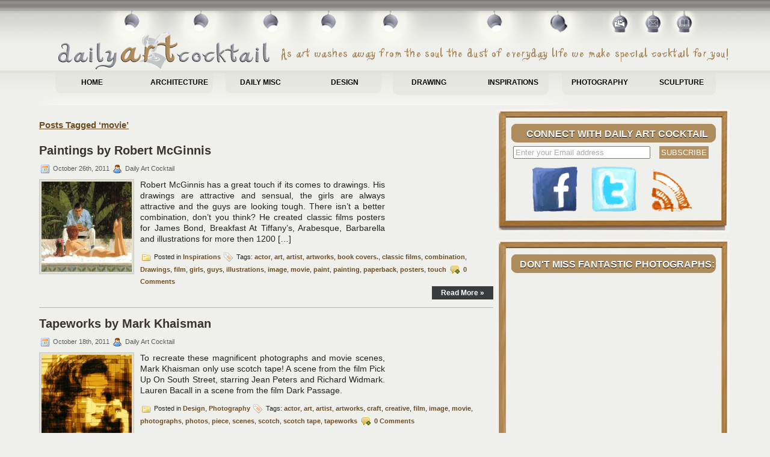

--- FILE ---
content_type: text/html; charset=utf-8
request_url: https://dailyartcocktail.com/tag/movie/
body_size: 8618
content:
<!DOCTYPE html PUBLIC "-//W3C//DTD XHTML 1.0 Transitional//EN" "http://www.w3.org/TR/xhtml1/DTD/xhtml1-transitional.dtd"><html xmlns="http://www.w3.org/1999/xhtml" xmlns:og="http://opengraphprotocol.org/schema/" xmlns:fb="http://www.facebook.com/2008/fbml" lang="en-US" prefix="og: http://ogp.me/ns#">

<head profile="http://gmpg.org/xfn/11">
<meta http-equiv="Content-Type" content="text/html; charset=UTF-8" />

<title>movie Archives - Daily Art Cocktail - Get Your Art Cocktail Everyday</title>

<link rel="shortcut icon" href="https://dailyartcocktail.com/images/icons/favicon.png" type="image/x-icon">

 
 
 <!--[if IE]>
	<link rel="stylesheet" type="text/css" href="http://dailyartcocktail.com/wp-content/themes/daily-art-cocktail/ie.css" media="screen, projection"/>
<![endif]-->
 
<link rel="alternate" type="application/rss+xml" title="Daily Art Cocktail RSS Feed" href="https://dailyartcocktail.com/feed/" />
<link rel="alternate" type="application/atom+xml" title="Daily Art Cocktail Atom Feed" href="https://dailyartcocktail.com/feed/atom/" />
<link rel="pingback" href="https://dailyartcocktail.com/xmlrpc.php" />
<script type="text/javascript">

  var _gaq = _gaq || [];
  _gaq.push(['_setAccount', 'UA-8661098-4']);
  _gaq.push(['_trackPageview']);

  (function() {
    var ga = document.createElement('script'); ga.type = 'text/javascript'; ga.async = true;
    ga.src = ('https:' == document.location.protocol ? 'https://ssl' : 'http://www') + '.google-analytics.com/ga.js';
    var s = document.getElementsByTagName('script')[0]; s.parentNode.insertBefore(ga, s);
  })();

</script>

<!-- <script src="http://dailyartcocktail.com/hah/dailyart.js" type="text/javascript"></script> -->


<!-- This site is optimized with the Yoast WordPress SEO plugin v1.4.18 - http://yoast.com/wordpress/seo/ -->
<meta name="robots" content="noindex,follow"/>
<link rel="canonical" href="https://dailyartcocktail.com/tag/movie/" />
<meta property="og:locale" content="en_US"/>
<meta property="og:type" content="website"/>
<meta property="og:title" content="movie Archives - Daily Art Cocktail - Get Your Art Cocktail Everyday"/>
<meta property="og:url" content="http://dailyartcocktail.com/tag/movie/"/>
<meta property="og:site_name" content="Daily Art Cocktail"/>
<meta property="article:publisher" content="https://www.facebook.com/DailyArtCocktail"/>
<!-- / Yoast WordPress SEO plugin. -->

<link rel="alternate" type="application/rss+xml" title="Daily Art Cocktail &raquo; movie Tag Feed" href="https://dailyartcocktail.com/tag/movie/feed/" />
<link rel='stylesheet' id='screen_css-css' href="https://dailyartcocktail.com/wp-content/themes/daily-art-cocktail/screen.css?ver=3.6.1" type='text/css' media='screen' />
<link rel='stylesheet' id='print_css-css' href="https://dailyartcocktail.com/wp-content/themes/daily-art-cocktail/print.css?ver=3.6.1" type='text/css' media='print' />
<link rel='stylesheet' id='style_css-css' href="https://dailyartcocktail.com/wp-content/themes/daily-art-cocktail/style.css?ver=3.6.1" type='text/css' media='screen' />
<link rel='stylesheet' id='contact-form-7-css' href="https://dailyartcocktail.com/wp-content/plugins/contact-form-7/includes/css/styles.css?ver=3.5.2" type='text/css' media='all' />
<link rel='stylesheet' id='wpp_css-css' href="https://dailyartcocktail.com/wp-content/plugins/wordpress-popular-posts/style/wpp.css?ver=3.6.1" type='text/css' media='screen' />
<link rel='stylesheet' id='wp-pagenavi-css' href="https://dailyartcocktail.com/wp-content/plugins/wp-pagenavi/pagenavi-css.css?ver=2.70" type='text/css' media='all' />
<script type='text/javascript' src="https://dailyartcocktail.com/wp-content/themes/daily-art-cocktail/js/extsrc-min.js?ver=3.6.1"></script>
<script type='text/javascript' src="https://dailyartcocktail.com/wp-includes/js/jquery/jquery.js?ver=1.10.2"></script>
<script type='text/javascript' src="https://dailyartcocktail.com/wp-includes/js/jquery/jquery-migrate.min.js?ver=1.2.1"></script>
<link rel="EditURI" type="application/rsd+xml" title="RSD" href="https://dailyartcocktail.com/xmlrpc.php?rsd" />
<link rel="wlwmanifest" type="application/wlwmanifest+xml" href="https://dailyartcocktail.com/wp-includes/wlwmanifest.xml" /> 
<meta name="generator" content="WordPress 3.6.1" />

<meta property="fb:admins" content="517005675"/>
<meta property="og:title" content="Paintings by Robert McGinnis" />
<meta property="og:type" content="article"><meta property="og:image" content="" />

</head>
<body>
	<div id="wrapper">
		<div id="container" class="container">            
				<div id="header" class="span-24">

<div id="pagemenucontainer">
    				<div class="pagemenuButton button1"><a title="Privacy Policy" href="https://dailyartcocktail.com/about-daily-art-cocktail-privacy-policy/"></a></div>
    				<div class="pagemenuButton button2"><a title="Contact Daily Art Cocktail" href="https://dailyartcocktail.com/contact-daily-art-cocktail/"></a></div>
    				<div class="pagemenuButton button3"><a title="Home" href="https://dailyartcocktail.com/"></a></div>
  			</div>

		<div id="logo"> 
			<a style="display:block; min-height:64px;" href="https://dailyartcocktail.com" title="Daily Art Cocktail - Home Page"><img style="float:right;" src="https://dailyartcocktail.com/images/motto.png" title="Get Your Daily Cocktail of Arts With Each Visit" title="Daily Art Cocktail - Get Your Art Cocktail Everyday" /></a>
                 </div> 
				</div>
			
			<div class="span-24">
				<div class="navcontainer">
					<ul id="nav">
						<li ><a href="https://dailyartcocktail.com">Home</a></li>
							<li class="cat-item cat-item-5"><a href="https://dailyartcocktail.com/category/architecture/" title="Artsy photos on the topic of architecture, building, industrial design and decoration">Architecture</a>
</li>
	<li class="cat-item cat-item-4"><a href="https://dailyartcocktail.com/category/daily-misc/" title="Miscellaneous photo galleries on different art related topics">Daily Misc</a>
</li>
	<li class="cat-item cat-item-7"><a href="https://dailyartcocktail.com/category/design/" title="Artsy images on the topic of design, web design, industrial design, graphic design and CG artwork">Design</a>
</li>
	<li class="cat-item cat-item-1"><a href="https://dailyartcocktail.com/category/drawing/" title="Artwork examples consisting of artistic drawings, painting, graphics, sketches and similar forms of fine art">Drawing</a>
</li>
	<li class="cat-item cat-item-6"><a href="https://dailyartcocktail.com/category/inspirations/" title="Daily inspiration of art and artwork examples for your every day amusement">Inspirations</a>
</li>
	<li class="cat-item cat-item-3"><a href="https://dailyartcocktail.com/category/photography/" title="Artistic photography, professional photography, nature and beautiful photography from all around the world">Photography</a>
</li>
	<li class="cat-item cat-item-8"><a href="https://dailyartcocktail.com/category/sculpture/" title="Artsy photos on the topics of amazing sculptures and sculpturing and other artistic forms and expressions">Sculpture</a>
</li>
		
					</ul>
					
				</div>
			</div><div class="span-24" id="contentwrap">
	<div class="span-14">

		
 	   	  		<h2 class="pagetitle">Posts Tagged &#8216;movie&#8217;</h2>
 	  
				<div class="post-1033 post type-post status-publish format-standard hentry category-inspirations tag-actor tag-art tag-artist tag-artworks tag-book-covers tag-classic-films tag-combination tag-drawings tag-film tag-girls tag-guys tag-illustrations tag-image tag-movie tag-paint tag-painting tag-paperback tag-posters tag-touch">
				<h2 class="title" id="post-1033"><a href="https://dailyartcocktail.com/paintings-by-robert-mcginnis/" rel="bookmark" title="Permanent Link to Paintings by Robert McGinnis">Paintings by Robert McGinnis</a></h2>
				<div class="postdate"><img src="https://dailyartcocktail.com/wp-content/themes/daily-art-cocktail/images/date.png" /> October 26th, 2011 <img src="https://dailyartcocktail.com/wp-content/themes/daily-art-cocktail/images/user.png" /> Daily Art Cocktail </div>

				<div class="entry">
                   <img width="150" height="150" src="https://dailyartcocktail.com/images/2011/09/paintings-by-robert-mcginnis-04-150x150.jpg" class="alignleft post_thumbnail wp-post-image" alt="paintings-by-robert-mcginnis-04" />					<p>Robert McGinnis has a great touch if its comes to drawings. His drawings are attractive and sensual, the girls are always attractive and the guys are looking tough. There isn’t a better combination, don’t you think? He created classic films posters for James Bond, Breakfast At Tiffany’s, Arabesque, Barbarella and illustrations for more then 1200 [&hellip;]</p>
				</div>

				<div class="postmeta"><img src="https://dailyartcocktail.com/wp-content/themes/daily-art-cocktail/images/folder.png" /> Posted in <a href="https://dailyartcocktail.com/category/inspirations/" title="View all posts in Inspirations" rel="category tag">Inspirations</a>  <img src="https://dailyartcocktail.com/wp-content/themes/daily-art-cocktail/images/tag.png" /> Tags: <a href="https://dailyartcocktail.com/tag/actor/" rel="tag">actor</a>, <a href="https://dailyartcocktail.com/tag/art/" rel="tag">art</a>, <a href="https://dailyartcocktail.com/tag/artist/" rel="tag">artist</a>, <a href="https://dailyartcocktail.com/tag/artworks/" rel="tag">artworks</a>, <a href="https://dailyartcocktail.com/tag/book-covers/" rel="tag">book covers.</a>, <a href="https://dailyartcocktail.com/tag/classic-films/" rel="tag">classic films</a>, <a href="https://dailyartcocktail.com/tag/combination/" rel="tag">combination</a>, <a href="https://dailyartcocktail.com/tag/drawings/" rel="tag">Drawings</a>, <a href="https://dailyartcocktail.com/tag/film/" rel="tag">film</a>, <a href="https://dailyartcocktail.com/tag/girls/" rel="tag">girls</a>, <a href="https://dailyartcocktail.com/tag/guys/" rel="tag">guys</a>, <a href="https://dailyartcocktail.com/tag/illustrations/" rel="tag">illustrations</a>, <a href="https://dailyartcocktail.com/tag/image/" rel="tag">image</a>, <a href="https://dailyartcocktail.com/tag/movie/" rel="tag">movie</a>, <a href="https://dailyartcocktail.com/tag/paint/" rel="tag">paint</a>, <a href="https://dailyartcocktail.com/tag/painting/" rel="tag">painting</a>, <a href="https://dailyartcocktail.com/tag/paperback/" rel="tag">paperback</a>, <a href="https://dailyartcocktail.com/tag/posters/" rel="tag">posters</a>, <a href="https://dailyartcocktail.com/tag/touch/" rel="tag">touch</a>  <img src="https://dailyartcocktail.com/wp-content/themes/daily-art-cocktail/images/comments.png" /> <a href="https://dailyartcocktail.com/paintings-by-robert-mcginnis/#respond" title="Comment on Paintings by Robert McGinnis"><span class="dsq-postid" rel="1033 http://dailyartcocktail.com/?p=1033">No Comments &#187;</span></a></div>
                <div class="readmorecontent">
					<a class="readmore" href="https://dailyartcocktail.com/paintings-by-robert-mcginnis/" rel="bookmark" title="Permanent Link to Paintings by Robert McGinnis">Read More &raquo;</a>
				</div>
			</div>

				<div class="post-1038 post type-post status-publish format-standard hentry category-design category-photography tag-actor tag-art tag-artist tag-artworks tag-craft tag-creative tag-film tag-image tag-movie tag-photographs tag-photos tag-piece tag-scenes tag-scotch tag-scotch-tape tag-tapeworks">
				<h2 class="title" id="post-1038"><a href="https://dailyartcocktail.com/tapeworks-by-mark-khaisman/" rel="bookmark" title="Permanent Link to Tapeworks by Mark Khaisman">Tapeworks by Mark Khaisman</a></h2>
				<div class="postdate"><img src="https://dailyartcocktail.com/wp-content/themes/daily-art-cocktail/images/date.png" /> October 18th, 2011 <img src="https://dailyartcocktail.com/wp-content/themes/daily-art-cocktail/images/user.png" /> Daily Art Cocktail </div>

				<div class="entry">
                   <img width="150" height="150" src="https://dailyartcocktail.com/images/2011/09/tapeworks-01-150x150.jpg" class="alignleft post_thumbnail wp-post-image" alt="tapeworks-01" />					<p>To recreate these magnificent photographs and movie scenes, Mark Khaisman only use scotch tape! A scene from the film Pick Up On South Street, starring Jean Peters and Richard Widmark. Lauren Bacall in a scene from the film Dark Passage.</p>
				</div>

				<div class="postmeta"><img src="https://dailyartcocktail.com/wp-content/themes/daily-art-cocktail/images/folder.png" /> Posted in <a href="https://dailyartcocktail.com/category/design/" title="View all posts in Design" rel="category tag">Design</a>, <a href="https://dailyartcocktail.com/category/photography/" title="View all posts in Photography" rel="category tag">Photography</a>  <img src="https://dailyartcocktail.com/wp-content/themes/daily-art-cocktail/images/tag.png" /> Tags: <a href="https://dailyartcocktail.com/tag/actor/" rel="tag">actor</a>, <a href="https://dailyartcocktail.com/tag/art/" rel="tag">art</a>, <a href="https://dailyartcocktail.com/tag/artist/" rel="tag">artist</a>, <a href="https://dailyartcocktail.com/tag/artworks/" rel="tag">artworks</a>, <a href="https://dailyartcocktail.com/tag/craft/" rel="tag">craft</a>, <a href="https://dailyartcocktail.com/tag/creative/" rel="tag">creative</a>, <a href="https://dailyartcocktail.com/tag/film/" rel="tag">film</a>, <a href="https://dailyartcocktail.com/tag/image/" rel="tag">image</a>, <a href="https://dailyartcocktail.com/tag/movie/" rel="tag">movie</a>, <a href="https://dailyartcocktail.com/tag/photographs/" rel="tag">photographs</a>, <a href="https://dailyartcocktail.com/tag/photos/" rel="tag">photos</a>, <a href="https://dailyartcocktail.com/tag/piece/" rel="tag">piece</a>, <a href="https://dailyartcocktail.com/tag/scenes/" rel="tag">scenes</a>, <a href="https://dailyartcocktail.com/tag/scotch/" rel="tag">scotch</a>, <a href="https://dailyartcocktail.com/tag/scotch-tape/" rel="tag">scotch tape</a>, <a href="https://dailyartcocktail.com/tag/tapeworks/" rel="tag">tapeworks</a>  <img src="https://dailyartcocktail.com/wp-content/themes/daily-art-cocktail/images/comments.png" /> <a href="https://dailyartcocktail.com/tapeworks-by-mark-khaisman/#respond" title="Comment on Tapeworks by Mark Khaisman"><span class="dsq-postid" rel="1038 http://dailyartcocktail.com/?p=1038">No Comments &#187;</span></a></div>
                <div class="readmorecontent">
					<a class="readmore" href="https://dailyartcocktail.com/tapeworks-by-mark-khaisman/" rel="bookmark" title="Permanent Link to Tapeworks by Mark Khaisman">Read More &raquo;</a>
				</div>
			</div>

				<div class="post-1191 post type-post status-publish format-standard hentry category-drawing category-inspirations tag-adults tag-art tag-artist tag-artworks tag-betty-rubble tag-cartoons tag-character tag-creative tag-drawing tag-edition tag-fan tag-female tag-flintstones tag-image tag-movie tag-painter tag-painting tag-series tag-show tag-tv tag-tv-show tag-wilma-flintstone">
				<h2 class="title" id="post-1191"><a href="https://dailyartcocktail.com/flintstones-girls-have-all-grown-up/" rel="bookmark" title="Permanent Link to Flintstones Girls Have All Grown Up">Flintstones Girls Have All Grown Up</a></h2>
				<div class="postdate"><img src="https://dailyartcocktail.com/wp-content/themes/daily-art-cocktail/images/date.png" /> October 9th, 2011 <img src="https://dailyartcocktail.com/wp-content/themes/daily-art-cocktail/images/user.png" /> Daily Art Cocktail </div>

				<div class="entry">
                   <img width="150" height="150" src="https://dailyartcocktail.com/images/2011/10/flintstones-girls-01-150x150.jpg" class="alignleft post_thumbnail wp-post-image" alt="flintstones-girls-01" />					<p>How much you love TV show ”The Flintstones”. For some guys this is not just a regular show, judged by this fan art. Wilma Flintstones and Betty Rubble are here in their hottest edition. Fred and Barney are going to support these artist. These fan art are done by random artist who will love for [&hellip;]</p>
				</div>

				<div class="postmeta"><img src="https://dailyartcocktail.com/wp-content/themes/daily-art-cocktail/images/folder.png" /> Posted in <a href="https://dailyartcocktail.com/category/drawing/" title="View all posts in Drawing" rel="category tag">Drawing</a>, <a href="https://dailyartcocktail.com/category/inspirations/" title="View all posts in Inspirations" rel="category tag">Inspirations</a>  <img src="https://dailyartcocktail.com/wp-content/themes/daily-art-cocktail/images/tag.png" /> Tags: <a href="https://dailyartcocktail.com/tag/adults/" rel="tag">adults</a>, <a href="https://dailyartcocktail.com/tag/art/" rel="tag">art</a>, <a href="https://dailyartcocktail.com/tag/artist/" rel="tag">artist</a>, <a href="https://dailyartcocktail.com/tag/artworks/" rel="tag">artworks</a>, <a href="https://dailyartcocktail.com/tag/betty-rubble/" rel="tag">Betty Rubble</a>, <a href="https://dailyartcocktail.com/tag/cartoons/" rel="tag">cartoons</a>, <a href="https://dailyartcocktail.com/tag/character/" rel="tag">character</a>, <a href="https://dailyartcocktail.com/tag/creative/" rel="tag">creative</a>, <a href="https://dailyartcocktail.com/tag/drawing/" rel="tag">Drawing</a>, <a href="https://dailyartcocktail.com/tag/edition/" rel="tag">Edition</a>, <a href="https://dailyartcocktail.com/tag/fan/" rel="tag">fan</a>, <a href="https://dailyartcocktail.com/tag/female/" rel="tag">female</a>, <a href="https://dailyartcocktail.com/tag/flintstones/" rel="tag">Flintstones</a>, <a href="https://dailyartcocktail.com/tag/image/" rel="tag">image</a>, <a href="https://dailyartcocktail.com/tag/movie/" rel="tag">movie</a>, <a href="https://dailyartcocktail.com/tag/painter/" rel="tag">painter</a>, <a href="https://dailyartcocktail.com/tag/painting/" rel="tag">painting</a>, <a href="https://dailyartcocktail.com/tag/series/" rel="tag">series</a>, <a href="https://dailyartcocktail.com/tag/show/" rel="tag">show</a>, <a href="https://dailyartcocktail.com/tag/tv/" rel="tag">TV</a>, <a href="https://dailyartcocktail.com/tag/tv-show/" rel="tag">TV show</a>, <a href="https://dailyartcocktail.com/tag/wilma-flintstone/" rel="tag">Wilma Flintstone</a>  <img src="https://dailyartcocktail.com/wp-content/themes/daily-art-cocktail/images/comments.png" /> <a href="https://dailyartcocktail.com/flintstones-girls-have-all-grown-up/#respond" title="Comment on Flintstones Girls Have All Grown Up"><span class="dsq-postid" rel="1191 http://dailyartcocktail.com/?p=1191">No Comments &#187;</span></a></div>
                <div class="readmorecontent">
					<a class="readmore" href="https://dailyartcocktail.com/flintstones-girls-have-all-grown-up/" rel="bookmark" title="Permanent Link to Flintstones Girls Have All Grown Up">Read More &raquo;</a>
				</div>
			</div>

				<div class="post-1169 post type-post status-publish format-standard hentry category-drawing category-inspirations tag-art tag-artist tag-cartoons tag-character tag-characters tag-color tag-comic tag-conception tag-doubts tag-drawing tag-drew tag-illustrations tag-insecurities tag-interesting tag-messes tag-movie tag-painter tag-painting tag-picasso tag-pictures tag-positive tag-superheroes tag-superman">
				<h2 class="title" id="post-1169"><a href="https://dailyartcocktail.com/superheroes-painted-in-picasso-style/" rel="bookmark" title="Permanent Link to Superheroes Painted in Picasso-Style">Superheroes Painted in Picasso-Style</a></h2>
				<div class="postdate"><img src="https://dailyartcocktail.com/wp-content/themes/daily-art-cocktail/images/date.png" /> October 6th, 2011 <img src="https://dailyartcocktail.com/wp-content/themes/daily-art-cocktail/images/user.png" /> Daily Art Cocktail </div>

				<div class="entry">
                   <img width="150" height="150" src="https://dailyartcocktail.com/images/2011/10/picaso-superheroes06-150x150.jpg" class="alignleft post_thumbnail wp-post-image" alt="picaso-superheroes06" />					<p>This is what it would look like if Picasso drew illustrations of superheroes. It looks really interesting, but I would never watch a movie or read a comic with a superhero that is all broken probably from the inside as well as the outside. Somehow the point of superhero is to be simple, pure and [&hellip;]</p>
				</div>

				<div class="postmeta"><img src="https://dailyartcocktail.com/wp-content/themes/daily-art-cocktail/images/folder.png" /> Posted in <a href="https://dailyartcocktail.com/category/drawing/" title="View all posts in Drawing" rel="category tag">Drawing</a>, <a href="https://dailyartcocktail.com/category/inspirations/" title="View all posts in Inspirations" rel="category tag">Inspirations</a>  <img src="https://dailyartcocktail.com/wp-content/themes/daily-art-cocktail/images/tag.png" /> Tags: <a href="https://dailyartcocktail.com/tag/art/" rel="tag">art</a>, <a href="https://dailyartcocktail.com/tag/artist/" rel="tag">artist</a>, <a href="https://dailyartcocktail.com/tag/cartoons/" rel="tag">cartoons</a>, <a href="https://dailyartcocktail.com/tag/character/" rel="tag">character</a>, <a href="https://dailyartcocktail.com/tag/characters/" rel="tag">characters</a>, <a href="https://dailyartcocktail.com/tag/color/" rel="tag">color</a>, <a href="https://dailyartcocktail.com/tag/comic/" rel="tag">comic</a>, <a href="https://dailyartcocktail.com/tag/conception/" rel="tag">conception</a>, <a href="https://dailyartcocktail.com/tag/doubts/" rel="tag">doubts</a>, <a href="https://dailyartcocktail.com/tag/drawing/" rel="tag">Drawing</a>, <a href="https://dailyartcocktail.com/tag/drew/" rel="tag">drew</a>, <a href="https://dailyartcocktail.com/tag/illustrations/" rel="tag">illustrations</a>, <a href="https://dailyartcocktail.com/tag/insecurities/" rel="tag">insecurities</a>, <a href="https://dailyartcocktail.com/tag/interesting/" rel="tag">interesting</a>, <a href="https://dailyartcocktail.com/tag/messes/" rel="tag">messes</a>, <a href="https://dailyartcocktail.com/tag/movie/" rel="tag">movie</a>, <a href="https://dailyartcocktail.com/tag/painter/" rel="tag">painter</a>, <a href="https://dailyartcocktail.com/tag/painting/" rel="tag">painting</a>, <a href="https://dailyartcocktail.com/tag/picasso/" rel="tag">Picasso</a>, <a href="https://dailyartcocktail.com/tag/pictures/" rel="tag">pictures</a>, <a href="https://dailyartcocktail.com/tag/positive/" rel="tag">positive</a>, <a href="https://dailyartcocktail.com/tag/superheroes/" rel="tag">superheroes</a>, <a href="https://dailyartcocktail.com/tag/superman/" rel="tag">Superman</a>  <img src="https://dailyartcocktail.com/wp-content/themes/daily-art-cocktail/images/comments.png" /> <a href="https://dailyartcocktail.com/superheroes-painted-in-picasso-style/#respond" title="Comment on Superheroes Painted in Picasso-Style"><span class="dsq-postid" rel="1169 http://dailyartcocktail.com/?p=1169">No Comments &#187;</span></a></div>
                <div class="readmorecontent">
					<a class="readmore" href="https://dailyartcocktail.com/superheroes-painted-in-picasso-style/" rel="bookmark" title="Permanent Link to Superheroes Painted in Picasso-Style">Read More &raquo;</a>
				</div>
			</div>

				<div class="post-883 post type-post status-publish format-standard hentry category-drawing category-inspirations tag-art tag-artist tag-artwork tag-combination tag-digital tag-emotions tag-fantasy tag-gallery tag-illustration tag-movie tag-painting tag-paintings tag-photography tag-photos tag-russia tag-style tag-surreal tag-world">
				<h2 class="title" id="post-883"><a href="https://dailyartcocktail.com/is-it-inspiration-from-black-swan-movie/" rel="bookmark" title="Permanent Link to Is It Inspiration From Black Swan Movie?">Is It Inspiration From Black Swan Movie?</a></h2>
				<div class="postdate"><img src="https://dailyartcocktail.com/wp-content/themes/daily-art-cocktail/images/date.png" /> March 2nd, 2011 <img src="https://dailyartcocktail.com/wp-content/themes/daily-art-cocktail/images/user.png" /> Daily Art Cocktail </div>

				<div class="entry">
                   <img width="150" height="150" src="https://dailyartcocktail.com/images/2011/02/thumbnail1-150x150.jpg" class="alignleft post_thumbnail wp-post-image" alt="thumbnail" />					<p>Ekaterin Zagustina, also known as Katja Faith, is an artist from Belgorod, Russia. When I looked movie Black Swan I found some similarity with these paintings from Katja. Whatever, in her artwork style she utilizes a combination of digital illustration and photography. On every painting she creates a beautiful surreal/fantasy world full of emotions. She [&hellip;]</p>
				</div>

				<div class="postmeta"><img src="https://dailyartcocktail.com/wp-content/themes/daily-art-cocktail/images/folder.png" /> Posted in <a href="https://dailyartcocktail.com/category/drawing/" title="View all posts in Drawing" rel="category tag">Drawing</a>, <a href="https://dailyartcocktail.com/category/inspirations/" title="View all posts in Inspirations" rel="category tag">Inspirations</a>  <img src="https://dailyartcocktail.com/wp-content/themes/daily-art-cocktail/images/tag.png" /> Tags: <a href="https://dailyartcocktail.com/tag/art/" rel="tag">art</a>, <a href="https://dailyartcocktail.com/tag/artist/" rel="tag">artist</a>, <a href="https://dailyartcocktail.com/tag/artwork/" rel="tag">artwork</a>, <a href="https://dailyartcocktail.com/tag/combination/" rel="tag">combination</a>, <a href="https://dailyartcocktail.com/tag/digital/" rel="tag">digital</a>, <a href="https://dailyartcocktail.com/tag/emotions/" rel="tag">emotions</a>, <a href="https://dailyartcocktail.com/tag/fantasy/" rel="tag">fantasy</a>, <a href="https://dailyartcocktail.com/tag/gallery/" rel="tag">gallery</a>, <a href="https://dailyartcocktail.com/tag/illustration/" rel="tag">illustration</a>, <a href="https://dailyartcocktail.com/tag/movie/" rel="tag">movie</a>, <a href="https://dailyartcocktail.com/tag/painting/" rel="tag">painting</a>, <a href="https://dailyartcocktail.com/tag/paintings/" rel="tag">paintings</a>, <a href="https://dailyartcocktail.com/tag/photography/" rel="tag">Photography</a>, <a href="https://dailyartcocktail.com/tag/photos/" rel="tag">photos</a>, <a href="https://dailyartcocktail.com/tag/russia/" rel="tag">Russia</a>, <a href="https://dailyartcocktail.com/tag/style/" rel="tag">style</a>, <a href="https://dailyartcocktail.com/tag/surreal/" rel="tag">surreal</a>, <a href="https://dailyartcocktail.com/tag/world/" rel="tag">world</a>  <img src="https://dailyartcocktail.com/wp-content/themes/daily-art-cocktail/images/comments.png" /> <a href="https://dailyartcocktail.com/is-it-inspiration-from-black-swan-movie/#respond" title="Comment on Is It Inspiration From Black Swan Movie?"><span class="dsq-postid" rel="883 http://dailyartcocktail.com/?p=883">No Comments &#187;</span></a></div>
                <div class="readmorecontent">
					<a class="readmore" href="https://dailyartcocktail.com/is-it-inspiration-from-black-swan-movie/" rel="bookmark" title="Permanent Link to Is It Inspiration From Black Swan Movie?">Read More &raquo;</a>
				</div>
			</div>

				
		<div class="navigation">
					</div>
			</div>


<div class="span-10 last sidebar ggnoads">

<!---------------------------------------------------------------->

<div class="widgetCustom">
    <div class="top">
       <div class="left"></div><div class="center"></div><div class="right"></div> 
    </div>
    <div class="middle" style="height:155px;">
      <div class="left"><img src="https://dailyartcocktail.com/wp-content/themes/daily-art-cocktail/images/sidebar_04.jpg" height="100%" width="25px"></div><div class="center">

<!-- content -->
<h2>Connect with Daily Art Cocktail</h2>
    <form style="padding:3px;text-align:left;margin-bottom:5px;" action="https://feedburner.google.com/fb/a/mailverify" method="post" target="popupwindow" onsubmit="window.open('http://feedburner.google.com/fb/a/mailverify?uri=DailyArtCocktail', 'popupwindow', 'scrollbars=yes,width=550,height=520');return true"><input type="text" style="width:220px;color:#aaaaaa;" name="email" value="Enter your Email address" onfocus="if (this.value == 'Enter your Email address') {this.value = '';}" onblur="if (this.value == '') {this.value = 'Enter your Email address';}" /><input type="hidden" value="DailyArtCocktail" name="uri"/><input type="hidden" name="loc" value="en_US"/><input type="submit" value="Subscribe" class="submitButton" /></form>

<div style="text-align:center;">
    <div class="socialNetworks"><a href="https://www.facebook.com/DailyArtCocktail" target="_blank" rel="nofollow"><img src="https://dailyartcocktail.com/images/icons/facebook-hand-drawn.png" width="75px" /></a></div>
    <div class="socialNetworks"><a href="https://twitter.com/ArtCocktail" target="_blank" rel="nofollow"><img src="https://dailyartcocktail.com/images/icons/twitter-hand-drawn.png" width="75px" /></a></div>
    <div class="socialNetworks"><a href="http://feeds.feedburner.com/DailyArtCocktail" target="_blank" rel="nofollow"><img src="https://dailyartcocktail.com/images/icons/hand-drawn-rss.png" width="75px" /></a></div>
</div>

   </div><div class="right"><div class="left"><img src="https://dailyartcocktail.com/wp-content/themes/daily-art-cocktail/images/sidebar_06.jpg" height="100%" width="25px"></div></div> 
   </div>
   <div class="bottom">
      <div class="left"></div><div class="center"></div><div class="right"></div> 
   </div>
</div>
<!---------------------------------------------------------------->
<div class="widgetCustom">
    <div class="top">
       <div class="left"></div><div class="center"></div><div class="right"></div> 
    </div>
    <div class="middle" style="height:1470px;">
      <div class="left"><img src="https://dailyartcocktail.com/wp-content/themes/daily-art-cocktail/images/sidebar_04.jpg" height="100%" width="25px"></div><div class="center">
<!-- content-->
<h2>DON'T MISS fantastic photographs:</h2>
<script type="text/javascript" extsrc="http://2leep.com/ticker2/3939/custom/2/7/160/bottom/transparent|%23aa834d|Georgia,Georgia,serif|1.2em|0.04em|13px|340px|4757|2px|2px|%23ae8c5d|center|middle|square|0"></script>

   </div><div class="right"><div class="left"><img src="https://dailyartcocktail.com/wp-content/themes/daily-art-cocktail/images/sidebar_06.jpg" height="100%" width="25px"></div></div> 
   </div>
   <div class="bottom">
      <div class="left"></div><div class="center"></div><div class="right"></div> 
   </div>
</div>
<div class="widgetCustom">
    <div class="top">
       <div class="left"></div><div class="center"></div><div class="right"></div> 
    </div>
    <div class="middle" style="height:1400px;">
      <div class="left"><img src="https://dailyartcocktail.com/wp-content/themes/daily-art-cocktail/images/sidebar_04.jpg" height="100%" width="25px"></div><div class="center">
<!-- content-->
<!-- Wordpress Popular Posts Plugin v2.2.1 [SC] [all] [custom] -->
<h2>3 Most Popular Galleries</h2><div>
<div class="popularPostsCustom"><a href="https://dailyartcocktail.com/collection-of-naughtiest-advertisements-ever/" title="Collection of Naughtiest Advertisements Ever"><span class="wpp-post-title">Collection of Naughtiest Advertisements Ever</span></a> <a href="https://dailyartcocktail.com/collection-of-naughtiest-advertisements-ever/" title="Collection of Naughtiest Advertisements Ever"><img width="283" height="200" src="https://dailyartcocktail.com/images/2010/11/naughtiest-advertisements-ever-36-300x212.jpg" class="wpp-thumbnail wp-post-image" alt="Collection of Naughtiest Advertisements Ever" title="Collection of Naughtiest Advertisements Ever" /></a> <span class="wpp-excerpt">All of us are witnesses that advertising industry is getting more inventive and  creative in their campaigning each day. People from advertising industry tend to try to attract our attention in every way  possible: sometimes their efforts are meant to disturb you or to stir  emotion, other times they make all kinds of jokes and funny images. No  ma</span></div>
<div class="popularPostsCustom"><a href="https://dailyartcocktail.com/very-attractive-female-cartoon-characters-by-amber-chen/" title="Very Attractive Female Cartoon Characters by Amber Chen"><span class="wpp-post-title">Very Attractive Female Cartoon Characters by Amber Chen</span></a> <a href="https://dailyartcocktail.com/very-attractive-female-cartoon-characters-by-amber-chen/" title="Very Attractive Female Cartoon Characters by Amber Chen"><img width="252" height="200" src="https://dailyartcocktail.com/images/2010/11/attractive-female-cartoon-characters-21-300x238.jpg" class="wpp-thumbnail wp-post-image" alt="Very Attractive Female Cartoon Characters by Amber Chen" title="Very Attractive Female Cartoon Characters by Amber Chen" /></a> <span class="wpp-excerpt">Amber Chen is a versatile  illustrator and concept artist. This multi-linguistic girl has a  special ability to show hidden beauty of any object. Watching her work  is always a pleasant journey. Today we are bringing a selection of her artwork, attractive and creatively drawn female cartoon characters, to  brighten up your day.









</span></div>
<div class="popularPostsCustom"><a href="https://dailyartcocktail.com/11-attractive-illustrations-by-mario-vibisono/" title="11 Attractive Illustrations by Mario Vibisono"><span class="wpp-post-title">11 Attractive Illustrations by Mario Vibisono</span></a> <a href="https://dailyartcocktail.com/11-attractive-illustrations-by-mario-vibisono/" title="11 Attractive Illustrations by Mario Vibisono"><img width="212" height="200" src="https://dailyartcocktail.com/images/2010/11/15-attractive-illustrations-by-mario-wibisono-01-crop-300x282.jpg" class="wpp-thumbnail wp-post-image" alt="11 Attractive Illustrations by Mario Vibisono" title="11 Attractive Illustrations by Mario Vibisono" /></a> <span class="wpp-excerpt">11 attractive girls illustrations by artist Mario Wibisono. His style lays between manga and comics. With his talent for graphics, design and vivid imagination, talented  Mario Wibisono makes an exceptional blend traditional techniques and modern digital art. This carefully selected gallery of 11 of his most attractive female characters will leave </span></div>
</div>
<!-- End Wordpress Popular Posts Plugin v2.2.1 -->

<script type="text/javascript" language="JavaScript">
rnum=Math.round(Math.random() * 100000);
ts=String.fromCharCode(60);
if (window.self != window.top) {nf=''} else {nf='NF/'};
document.write(ts+'script src="http://www.burstnet.com/cgi-bin/ads/ad20445d.cgi/v=2.3S/sz=300x250A/NZ/'+rnum+'/'+nf+'RETURN-CODE/JS/">'+ts+'/script>');
</script><noscript><a href="http://www.burstnet.com/ads/ad20445d-map.cgi/ns/v=2.3S/sz=300x250A/" target="_top">
<img src="http://www.burstnet.com/cgi-bin/ads/ad20445d.cgi/ns/v=2.3S/sz=300x250A/" border="0" alt="Click Here" /></a>
</noscript>

   </div><div class="right"><div class="left"><img src="https://dailyartcocktail.com/wp-content/themes/daily-art-cocktail/images/sidebar_06.jpg" height="100%" width="25px"></div></div> 
   </div>
   <div class="bottom">
      <div class="left"></div><div class="center"></div><div class="right"></div> 
   </div>
</div>
<!---------------------------------------------------------------->
<div class="widgetCustom">
    <div class="top">
       <div class="left"></div><div class="center"></div><div class="right"></div> 
    </div>
    <div class="middle" style="height:1160px;">
      <div class="left"><img src="https://dailyartcocktail.com/wp-content/themes/daily-art-cocktail/images/sidebar_04.jpg" height="100%" width="25px"></div><div class="center">
<!-- content-->
<div style="text-align:center;">
<iframe src="https://dailyartcocktail.com/hah/iframe300.html" width="300px" height="250px" frameborder="0" marginwidth="0" marginheight="0" hspace="0" vspace="0" scrolling="no"></iframe>

<script type="text/javascript" extsrc="http://2leep.com/ticker2/3939/custom/2/3/160/bottom/transparent|%23aa834d|Georgia,Georgia,serif|1.2em|0.04em|13px|340px|4757|2px|2px|%23ae8c5d|center|middle|square|0" sync="async"></script>

<div style="text-align:center;"><iframe src="https://dailyartcocktail.com/hah/300.html" width="300px" height="250px" frameborder="0" marginwidth="0" marginheight="0" hspace="0" vspace="0" scrolling="no"></iframe></div>

</div>

   </div><div class="right"><div class="left"><img src="https://dailyartcocktail.com/wp-content/themes/daily-art-cocktail/images/sidebar_06.jpg" height="100%" width="25px"></div></div> 
   </div>
   <div class="bottom">
      <div class="left"></div><div class="center"></div><div class="right"></div> 
   </div>
</div>

<!---------------------------------------------------------------->

</div><!-- Sidebar ends -->
<span style="display: none; visibility: hidden; height: 0px;"><script type="text/javascript" extsrc="http://widgets.amung.us/small.js"></script><script type="text/javascript">extsrc.complete(function() { WAU_small('pq4okovwcoel') });</script></span>	</div>
</div>

      <div id="footer">   <!-- Copyright &copy; <a href="http://dailyartcocktail.com"><strong>Daily Art Cocktail</strong></a>  - Get Your Art Cocktail Everyday -->
      <!-- <div id="recent">Recent Posts</div> -->
                <div id="footer2">Powered by <a href="http://wordpress.org/"><strong>WordPress</strong></a> | Free <a href="http://www.ifreecellphones.com">Cell Phone</a> Sale at iFreeCellPhones.com. | Thanks to <a href="http://palmpreblog.com">Palm Pre</a> Blog, <a href="http://rpgmusic.org">Game Soundtracks</a> and <a href="http://conveyancing.homesonsale.co.uk">Conveyancing</a></div>
<script asyncsrc="http://dailyartcocktail.com/wp-content/themes/daily-art-cocktail/js/footer-script.js" type="text/javascript"></script>

<div id="bottom-news">

<div style="clear:both;text-align:center;">
<script type="text/javascript" language="JavaScript">
rnum=Math.round(Math.random() * 100000);
ts=String.fromCharCode(60);
if (window.self != window.top) {nf=''} else {nf='NF/'};
document.write(ts+'script src="http://www.burstnet.com/cgi-bin/ads/ad20445d.cgi/v=2.3S/sz=728x90A/'+rnum+'/NI/'+nf+'RETURN-CODE/JS/">'+ts+'/script>');
</script><noscript><a href="http://www.burstnet.com/ads/ad20445d-map.cgi/ns/v=2.3S/sz=728x90A/" target="_top">
<img src="http://www.burstnet.com/cgi-bin/ads/ad20445d.cgi/ns/v=2.3S/sz=728x90A/" border="0" alt="Click Here" /></a>
</noscript>
</div>

<div class="span-10 last sidebar">

<div style="text-align:center;"><script type="text/javascript" extsrc="http://ad-cdn.technoratimedia.com/00/43/89/uat_8943.js?ad_size=300x250,300x600"></script></div>

<div class="widgetCustom">
    <div class="top">
       <div class="left"></div><div class="center"></div><div class="right"></div> 
    </div>
    <div class="middle" style="height:1600px;">
      <div class="left"><img src="https://dailyartcocktail.com/wp-content/themes/daily-art-cocktail/images/sidebar_04.jpg" height="100%" width="25px"></div><div class="center">
<!-- content-->
<!-- Wordpress Popular Posts Plugin v2.2.1 [SC] [all] [custom] -->
<h2>4 Most Popular Galleries - Ever</h2><div>
<div class="popularPostsCustom"><a href="https://dailyartcocktail.com/collection-of-naughtiest-advertisements-ever/" title="Collection of Naughtiest Advertisements Ever"><span class="wpp-post-title">Collection of Naughtiest Advertisements Ever</span></a> <a href="https://dailyartcocktail.com/collection-of-naughtiest-advertisements-ever/" title="Collection of Naughtiest Advertisements Ever"><img width="283" height="200" src="https://dailyartcocktail.com/images/2010/11/naughtiest-advertisements-ever-36-300x212.jpg" class="wpp-thumbnail wp-post-image" alt="Collection of Naughtiest Advertisements Ever" title="Collection of Naughtiest Advertisements Ever" /></a> <span class="wpp-excerpt">All of us are witnesses that advertising industry is getting more inventive and  creative in their campaigning each day. People from advertising industry tend to try to attract our attention in every way  possible: sometimes their efforts are meant to disturb you or to stir  emotion, other times they make all kinds of jokes and funny images. No  ma</span></div>
<div class="popularPostsCustom"><a href="https://dailyartcocktail.com/very-attractive-female-cartoon-characters-by-amber-chen/" title="Very Attractive Female Cartoon Characters by Amber Chen"><span class="wpp-post-title">Very Attractive Female Cartoon Characters by Amber Chen</span></a> <a href="https://dailyartcocktail.com/very-attractive-female-cartoon-characters-by-amber-chen/" title="Very Attractive Female Cartoon Characters by Amber Chen"><img width="252" height="200" src="https://dailyartcocktail.com/images/2010/11/attractive-female-cartoon-characters-21-300x238.jpg" class="wpp-thumbnail wp-post-image" alt="Very Attractive Female Cartoon Characters by Amber Chen" title="Very Attractive Female Cartoon Characters by Amber Chen" /></a> <span class="wpp-excerpt">Amber Chen is a versatile  illustrator and concept artist. This multi-linguistic girl has a  special ability to show hidden beauty of any object. Watching her work  is always a pleasant journey. Today we are bringing a selection of her artwork, attractive and creatively drawn female cartoon characters, to  brighten up your day.









</span></div>
<div class="popularPostsCustom"><a href="https://dailyartcocktail.com/11-attractive-illustrations-by-mario-vibisono/" title="11 Attractive Illustrations by Mario Vibisono"><span class="wpp-post-title">11 Attractive Illustrations by Mario Vibisono</span></a> <a href="https://dailyartcocktail.com/11-attractive-illustrations-by-mario-vibisono/" title="11 Attractive Illustrations by Mario Vibisono"><img width="212" height="200" src="https://dailyartcocktail.com/images/2010/11/15-attractive-illustrations-by-mario-wibisono-01-crop-300x282.jpg" class="wpp-thumbnail wp-post-image" alt="11 Attractive Illustrations by Mario Vibisono" title="11 Attractive Illustrations by Mario Vibisono" /></a> <span class="wpp-excerpt">11 attractive girls illustrations by artist Mario Wibisono. His style lays between manga and comics. With his talent for graphics, design and vivid imagination, talented  Mario Wibisono makes an exceptional blend traditional techniques and modern digital art. This carefully selected gallery of 11 of his most attractive female characters will leave </span></div>
<div class="popularPostsCustom"><a href="https://dailyartcocktail.com/top-24-amazing-photo-manipulations/" title="Top 24 Amazing Photo Manipulations"><span class="wpp-post-title">Top 24 Amazing Photo Manipulations</span></a> <a href="https://dailyartcocktail.com/top-24-amazing-photo-manipulations/" title="Top 24 Amazing Photo Manipulations"><img width="196" height="200" src="https://dailyartcocktail.com/images/2010/12/ttt-295x300.jpg" class="wpp-thumbnail wp-post-image" alt="Top 24 Amazing Photo Manipulations" title="Top 24 Amazing Photo Manipulations" /></a> <span class="wpp-excerpt">Put simply, photo manipulation is changing photos to create an illusion. Widely accepted as an art form, photo manipulation requires skill as well as an active imagination. Using Photoshop and other photo editing tools, digital artists have recently taken it to mind-blowing levels, creating everything from surreal and dark environments to strange a</span></div>
</div>
<!-- End Wordpress Popular Posts Plugin v2.2.1 -->

   </div><div class="right"><div class="left"><img src="https://dailyartcocktail.com/wp-content/themes/daily-art-cocktail/images/sidebar_06.jpg" height="100%" width="25px"></div></div> 
   </div>
   <div class="bottom">
      <div class="left"></div><div class="center"></div><div class="right"></div> 
   </div>
</div>
</div>

<div class="span-10 last sidebar">

<div style="text-align:center;"><script type="text/javascript" extsrc="http://ad-cdn.technoratimedia.com/00/43/89/uat_8943.js?ad_size=300x250,300x600"></script></div>

<div class="widgetCustom">
    <div class="top">
       <div class="left"></div><div class="center"></div><div class="right"></div> 
    </div>
    <div class="middle" style="height:1600px;">
      <div class="left"><img src="https://dailyartcocktail.com/wp-content/themes/daily-art-cocktail/images/sidebar_04.jpg" height="100%" width="25px"></div><div class="center">
<!-- content-->
<!-- Wordpress Popular Posts Plugin v2.2.1 [SC] [daily] [custom] -->
<h2>4 Most Popular Galleries - Today</h2><p>Sorry. No data so far.</p>
<!-- End Wordpress Popular Posts Plugin v2.2.1 -->

   </div><div class="right"><div class="left"><img src="https://dailyartcocktail.com/wp-content/themes/daily-art-cocktail/images/sidebar_06.jpg" height="100%" width="25px"></div></div> 
   </div>
   <div class="bottom">
      <div class="left"></div><div class="center"></div><div class="right"></div> 
   </div>
</div>
</div>

<div class="span-10 last sidebar">

<div style="text-align:center;"><script type="text/javascript" extsrc="http://ad-cdn.technoratimedia.com/00/43/89/uat_8943.js?ad_size=300x250,300x600"></script></div>

<div class="widgetCustom">
    <div class="top">
       <div class="left"></div><div class="center"></div><div class="right"></div> 
    </div>
    <div class="middle" style="height:1600px;">
      <div class="left"><img src="https://dailyartcocktail.com/wp-content/themes/daily-art-cocktail/images/sidebar_04.jpg" height="100%" width="25px"></div><div class="center">
<!-- content-->
<!-- Wordpress Popular Posts Plugin v2.2.1 [SC] [all] [custom] -->
<h2>4 Most Popular Galleries - 7 Days</h2><div>
<div class="popularPostsCustom"><a href="https://dailyartcocktail.com/collection-of-naughtiest-advertisements-ever/" title="Collection of Naughtiest Advertisements Ever"><span class="wpp-post-title">Collection of Naughtiest Advertisements Ever</span></a> <a href="https://dailyartcocktail.com/collection-of-naughtiest-advertisements-ever/" title="Collection of Naughtiest Advertisements Ever"><img width="283" height="200" src="https://dailyartcocktail.com/images/2010/11/naughtiest-advertisements-ever-36-300x212.jpg" class="wpp-thumbnail wp-post-image" alt="Collection of Naughtiest Advertisements Ever" title="Collection of Naughtiest Advertisements Ever" /></a> <span class="wpp-excerpt">All of us are witnesses that advertising industry is getting more inventive and  creative in their campaigning each day. People from advertising industry tend to try to attract our attention in every way  possible: sometimes their efforts are meant to disturb you or to stir  emotion, other times they make all kinds of jokes and funny images. No  ma</span></div>
<div class="popularPostsCustom"><a href="https://dailyartcocktail.com/very-attractive-female-cartoon-characters-by-amber-chen/" title="Very Attractive Female Cartoon Characters by Amber Chen"><span class="wpp-post-title">Very Attractive Female Cartoon Characters by Amber Chen</span></a> <a href="https://dailyartcocktail.com/very-attractive-female-cartoon-characters-by-amber-chen/" title="Very Attractive Female Cartoon Characters by Amber Chen"><img width="252" height="200" src="https://dailyartcocktail.com/images/2010/11/attractive-female-cartoon-characters-21-300x238.jpg" class="wpp-thumbnail wp-post-image" alt="Very Attractive Female Cartoon Characters by Amber Chen" title="Very Attractive Female Cartoon Characters by Amber Chen" /></a> <span class="wpp-excerpt">Amber Chen is a versatile  illustrator and concept artist. This multi-linguistic girl has a  special ability to show hidden beauty of any object. Watching her work  is always a pleasant journey. Today we are bringing a selection of her artwork, attractive and creatively drawn female cartoon characters, to  brighten up your day.









</span></div>
<div class="popularPostsCustom"><a href="https://dailyartcocktail.com/11-attractive-illustrations-by-mario-vibisono/" title="11 Attractive Illustrations by Mario Vibisono"><span class="wpp-post-title">11 Attractive Illustrations by Mario Vibisono</span></a> <a href="https://dailyartcocktail.com/11-attractive-illustrations-by-mario-vibisono/" title="11 Attractive Illustrations by Mario Vibisono"><img width="212" height="200" src="https://dailyartcocktail.com/images/2010/11/15-attractive-illustrations-by-mario-wibisono-01-crop-300x282.jpg" class="wpp-thumbnail wp-post-image" alt="11 Attractive Illustrations by Mario Vibisono" title="11 Attractive Illustrations by Mario Vibisono" /></a> <span class="wpp-excerpt">11 attractive girls illustrations by artist Mario Wibisono. His style lays between manga and comics. With his talent for graphics, design and vivid imagination, talented  Mario Wibisono makes an exceptional blend traditional techniques and modern digital art. This carefully selected gallery of 11 of his most attractive female characters will leave </span></div>
<div class="popularPostsCustom"><a href="https://dailyartcocktail.com/top-24-amazing-photo-manipulations/" title="Top 24 Amazing Photo Manipulations"><span class="wpp-post-title">Top 24 Amazing Photo Manipulations</span></a> <a href="https://dailyartcocktail.com/top-24-amazing-photo-manipulations/" title="Top 24 Amazing Photo Manipulations"><img width="196" height="200" src="https://dailyartcocktail.com/images/2010/12/ttt-295x300.jpg" class="wpp-thumbnail wp-post-image" alt="Top 24 Amazing Photo Manipulations" title="Top 24 Amazing Photo Manipulations" /></a> <span class="wpp-excerpt">Put simply, photo manipulation is changing photos to create an illusion. Widely accepted as an art form, photo manipulation requires skill as well as an active imagination. Using Photoshop and other photo editing tools, digital artists have recently taken it to mind-blowing levels, creating everything from surreal and dark environments to strange a</span></div>
</div>
<!-- End Wordpress Popular Posts Plugin v2.2.1 -->

   </div><div class="right"><div class="left"><img src="https://dailyartcocktail.com/wp-content/themes/daily-art-cocktail/images/sidebar_06.jpg" height="100%" width="25px"></div></div> 
   </div>
   <div class="bottom">
      <div class="left"></div><div class="center"></div><div class="right"></div> 
   </div>
</div>
</div>

<div style="clear:both;text-align:center;">
<iframe src="https://dailyartcocktail.com/hah/728.html" width="728px" height="90px" frameborder="0" marginwidth="0" marginheight="0" hspace="0" vspace="0" scrolling="no"></iframe>
</div>

</div>

</div> <!-- end of #footer -->

<!-- Start of StatCounter Code -->
<script type="text/javascript">
var sc_project=6340469; 
var sc_invisible=1; 
var sc_security="b6346675"; 
</script>

<script type="text/javascript"
extsrc="http://www.statcounter.com/counter/counter.js"></script><noscript><div
class="statcounter"><a title="tumblr statistics"
href="http://statcounter.com/tumblr/" target="_blank"><img
class="statcounter"
src="http://c.statcounter.com/6340469/0/b6346675/1/"
alt="tumblr statistics" ></a></div></noscript>
<!-- End of StatCounter Code -->

    <script type="text/javascript">
    // <![CDATA[
        var disqus_shortname = 'dailyartcocktail';
        (function () {
            var nodes = document.getElementsByTagName('span');
            for (var i = 0, url; i < nodes.length; i++) {
                if (nodes[i].className.indexOf('dsq-postid') != -1) {
                    nodes[i].parentNode.setAttribute('data-disqus-identifier', nodes[i].getAttribute('rel'));
                    url = nodes[i].parentNode.href.split('#', 1);
                    if (url.length == 1) url = url[0];
                    else url = url[1]
                    nodes[i].parentNode.href = url + '#disqus_thread';
                }
            }
            var s = document.createElement('script'); s.async = true;
            s.type = 'text/javascript';
            s.src = '//' + 'disqus.com/forums/' + disqus_shortname + '/count.js';
            (document.getElementsByTagName('HEAD')[0] || document.getElementsByTagName('BODY')[0]).appendChild(s);
        }());
    //]]>
    </script>
<script type='text/javascript' src="https://dailyartcocktail.com/wp-content/plugins/contact-form-7/includes/js/jquery.form.min.js?ver=3.40.0-2013.08.13"></script>
<script type='text/javascript'>
/* <![CDATA[ */
var _wpcf7 = {"loaderUrl":"http:\/\/dailyartcocktail.com\/wp-content\/plugins\/contact-form-7\/images\/ajax-loader.gif","sending":"Sending ...","cached":"1"};
/* ]]> */
</script>
<script type='text/javascript' src="https://dailyartcocktail.com/wp-content/plugins/contact-form-7/includes/js/scripts.js?ver=3.5.2"></script>


<script defer src="https://static.cloudflareinsights.com/beacon.min.js/vcd15cbe7772f49c399c6a5babf22c1241717689176015" integrity="sha512-ZpsOmlRQV6y907TI0dKBHq9Md29nnaEIPlkf84rnaERnq6zvWvPUqr2ft8M1aS28oN72PdrCzSjY4U6VaAw1EQ==" data-cf-beacon='{"version":"2024.11.0","token":"22ee5882e6064cf48b2c2f60a6568594","r":1,"server_timing":{"name":{"cfCacheStatus":true,"cfEdge":true,"cfExtPri":true,"cfL4":true,"cfOrigin":true,"cfSpeedBrain":true},"location_startswith":null}}' crossorigin="anonymous"></script>
</body>
</html>
<!-- Dynamic page generated in 0.362 seconds. -->
<!-- Cached page generated by WP-Super-Cache on 2024-02-18 16:20:22 -->

<!-- super cache -->

--- FILE ---
content_type: text/html; charset=utf-8
request_url: https://dailyartcocktail.com/hah/iframe300
body_size: 81
content:
<html>
<head>
<style type="text/css">
body{
margin:0px;
padding:0px;
overflow:hidden;
width:300px;
height:250px;
}
</style>
</head>
<body>
<div>
<script type="text/javascript" src="https://ad-cdn.technoratimedia.com/00/43/89/uat_8943.js?ad_size=300x250"></script>
</div>
<script defer src="https://static.cloudflareinsights.com/beacon.min.js/vcd15cbe7772f49c399c6a5babf22c1241717689176015" integrity="sha512-ZpsOmlRQV6y907TI0dKBHq9Md29nnaEIPlkf84rnaERnq6zvWvPUqr2ft8M1aS28oN72PdrCzSjY4U6VaAw1EQ==" data-cf-beacon='{"version":"2024.11.0","token":"22ee5882e6064cf48b2c2f60a6568594","r":1,"server_timing":{"name":{"cfCacheStatus":true,"cfEdge":true,"cfExtPri":true,"cfL4":true,"cfOrigin":true,"cfSpeedBrain":true},"location_startswith":null}}' crossorigin="anonymous"></script>
</body>
</html>


--- FILE ---
content_type: application/javascript; charset=UTF-8
request_url: https://dailyartcocktail.disqus.com/count-data.js?1=1033%20http%3A%2F%2Fdailyartcocktail.com%2F%3Fp%3D1033&1=1038%20http%3A%2F%2Fdailyartcocktail.com%2F%3Fp%3D1038&1=1169%20http%3A%2F%2Fdailyartcocktail.com%2F%3Fp%3D1169&1=1191%20http%3A%2F%2Fdailyartcocktail.com%2F%3Fp%3D1191&1=883%20http%3A%2F%2Fdailyartcocktail.com%2F%3Fp%3D883
body_size: 538
content:
var DISQUSWIDGETS;

if (typeof DISQUSWIDGETS != 'undefined') {
    DISQUSWIDGETS.displayCount({"text":{"and":"and","comments":{"zero":"0 Comments","multiple":"{num} Comments","one":"1 Comment"}},"counts":[{"id":"1033 http:\/\/dailyartcocktail.com\/?p=1033","comments":0},{"id":"1191 http:\/\/dailyartcocktail.com\/?p=1191","comments":0},{"id":"1038 http:\/\/dailyartcocktail.com\/?p=1038","comments":0},{"id":"1169 http:\/\/dailyartcocktail.com\/?p=1169","comments":0},{"id":"883 http:\/\/dailyartcocktail.com\/?p=883","comments":0}]});
}